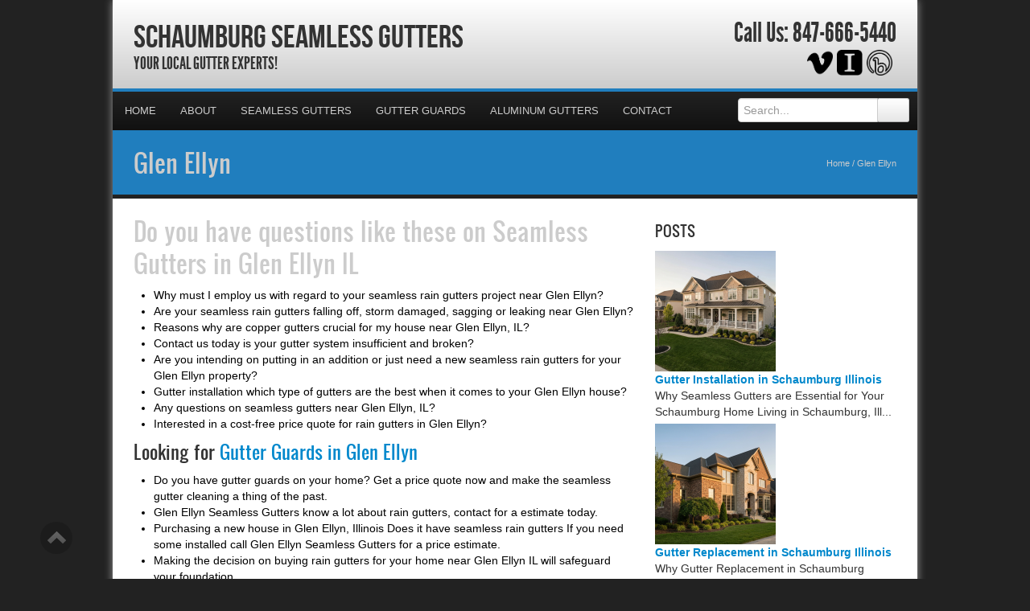

--- FILE ---
content_type: text/javascript; charset=utf-8
request_url: https://schaumburgseamlessgutters.com/wp-content/cache/min/1/wp-content/themes/ElegantBiz/inc/portfolio/assets/js/jquery.quicksand.js?ver=1766083264
body_size: 1518
content:
(function($){$.fn.quicksand=function(collection,customOptions){var options={duration:750,easing:'swing',attribute:'data-id',adjustHeight:'auto',useScaling:!0,enhancement:function(c){},selector:'> *',dx:0,dy:0};$.extend(options,customOptions);if($.browser.msie||(typeof($.fn.scale)=='undefined')){options.useScaling=!1}
var callbackFunction;if(typeof(arguments[1])=='function'){var callbackFunction=arguments[1]}else if(typeof(arguments[2]=='function')){var callbackFunction=arguments[2]}
return this.each(function(i){var val;var animationQueue=[];var $collection=$(collection).clone();var $sourceParent=$(this);var sourceHeight=$(this).css('height');var destHeight;var adjustHeightOnCallback=!1;var offset=$($sourceParent).offset();var offsets=[];var $source=$(this).find(options.selector);if($.browser.msie&&$.browser.version.substr(0,1)<7){$sourceParent.html('').append($collection);return}
var postCallbackPerformed=0;var postCallback=function(){if(!postCallbackPerformed){postCallbackPerformed=1;$toDelete=$sourceParent.find('> *');$sourceParent.prepend($dest.find('> *'));$toDelete.remove();if(adjustHeightOnCallback){$sourceParent.css('height',destHeight)}
options.enhancement($sourceParent);if(typeof callbackFunction=='function'){callbackFunction.call(this)}}};var $correctionParent=$sourceParent.offsetParent();var correctionOffset=$correctionParent.offset();if($correctionParent.css('position')=='relative'){if($correctionParent.get(0).nodeName.toLowerCase()=='body'){}else{correctionOffset.top+=(parseFloat($correctionParent.css('border-top-width'))||0);correctionOffset.left+=(parseFloat($correctionParent.css('border-left-width'))||0)}}else{correctionOffset.top-=(parseFloat($correctionParent.css('border-top-width'))||0);correctionOffset.left-=(parseFloat($correctionParent.css('border-left-width'))||0);correctionOffset.top-=(parseFloat($correctionParent.css('margin-top'))||0);correctionOffset.left-=(parseFloat($correctionParent.css('margin-left'))||0)}
if(isNaN(correctionOffset.left)){correctionOffset.left=0}
if(isNaN(correctionOffset.top)){correctionOffset.top=0}
correctionOffset.left-=options.dx;correctionOffset.top-=options.dy;$sourceParent.css('height',$(this).height());$source.each(function(i){offsets[i]=$(this).offset()});$(this).stop();var dx=0;var dy=0;$source.each(function(i){$(this).stop();var rawObj=$(this).get(0);if(rawObj.style.position=='absolute'){dx=-options.dx;dy=-options.dy}else{dx=options.dx;dy=options.dy}
rawObj.style.position='absolute';rawObj.style.margin='0';rawObj.style.top=(offsets[i].top-parseFloat(rawObj.style.marginTop)-correctionOffset.top+dy)+'px';rawObj.style.left=(offsets[i].left-parseFloat(rawObj.style.marginLeft)-correctionOffset.left+dx)+'px'});var $dest=$($sourceParent).clone();var rawDest=$dest.get(0);rawDest.innerHTML='';rawDest.setAttribute('id','');rawDest.style.height='auto';rawDest.style.width=$sourceParent.width()+'px';$dest.append($collection);$dest.insertBefore($sourceParent);$dest.css('opacity',0.0);rawDest.style.zIndex=-1;rawDest.style.margin='0';rawDest.style.position='absolute';rawDest.style.top=offset.top-correctionOffset.top+'px';rawDest.style.left=offset.left-correctionOffset.left+'px';if(options.adjustHeight==='dynamic'){$sourceParent.animate({height:$dest.height()},options.duration,options.easing)}else if(options.adjustHeight==='auto'){destHeight=$dest.height();if(parseFloat(sourceHeight)<parseFloat(destHeight)){$sourceParent.css('height',destHeight)}else{adjustHeightOnCallback=!0}}
$source.each(function(i){var destElement=[];if(typeof(options.attribute)=='function'){val=options.attribute($(this));$collection.each(function(){if(options.attribute(this)==val){destElement=$(this);return!1}})}else{destElement=$collection.filter('['+options.attribute+'='+$(this).attr(options.attribute)+']')}
if(destElement.length){if(!options.useScaling){animationQueue.push({element:$(this),animation:{top:destElement.offset().top-correctionOffset.top,left:destElement.offset().left-correctionOffset.left,opacity:1.0}})}else{animationQueue.push({element:$(this),animation:{top:destElement.offset().top-correctionOffset.top,left:destElement.offset().left-correctionOffset.left,opacity:1.0,scale:'1.0'}})}}else{if(!options.useScaling){animationQueue.push({element:$(this),animation:{opacity:'0.0'}})}else{animationQueue.push({element:$(this),animation:{opacity:'0.0',scale:'0.0'}})}}});$collection.each(function(i){var sourceElement=[];var destElement=[];if(typeof(options.attribute)=='function'){val=options.attribute($(this));$source.each(function(){if(options.attribute(this)==val){sourceElement=$(this);return!1}});$collection.each(function(){if(options.attribute(this)==val){destElement=$(this);return!1}})}else{sourceElement=$source.filter('['+options.attribute+'='+$(this).attr(options.attribute)+']');destElement=$collection.filter('['+options.attribute+'='+$(this).attr(options.attribute)+']')}
var animationOptions;if(sourceElement.length===0){if(!options.useScaling){animationOptions={opacity:'1.0'}}else{animationOptions={opacity:'1.0',scale:'1.0'}}
d=destElement.clone();var rawDestElement=d.get(0);rawDestElement.style.position='absolute';rawDestElement.style.margin='0';rawDestElement.style.top=destElement.offset().top-correctionOffset.top+'px';rawDestElement.style.left=destElement.offset().left-correctionOffset.left+'px';d.css('opacity',0.0);if(options.useScaling){d.css('transform','scale(0.0)')}
d.appendTo($sourceParent);animationQueue.push({element:$(d),animation:animationOptions})}});$dest.remove();options.enhancement($sourceParent);for(i=0;i<animationQueue.length;i++){animationQueue[i].element.animate(animationQueue[i].animation,options.duration,options.easing,postCallback)}})}})(jQuery)